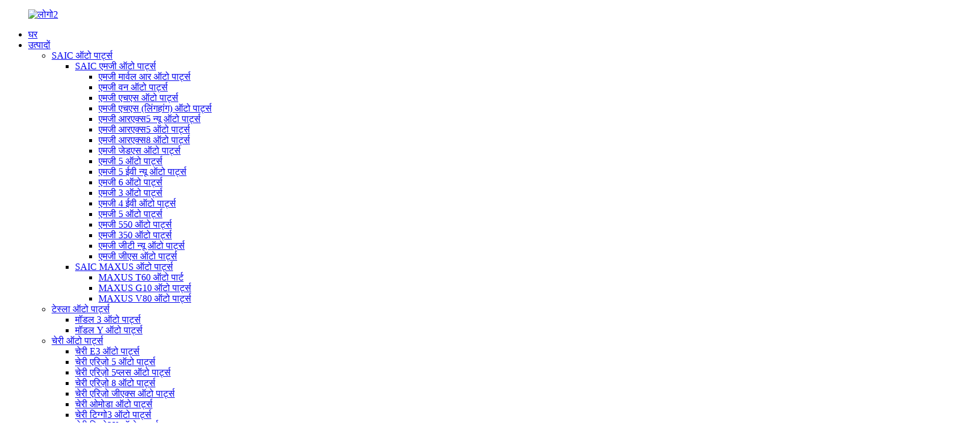

--- FILE ---
content_type: text/html
request_url: http://hi.saicmgautoparts.com/contact-us/
body_size: 12383
content:
<!DOCTYPE html> <html dir="ltr" lang="hi"> <head> <meta charset="UTF-8"/> <script type="text/javascript" src="//cdn.globalso.com/cookie_consent_banner.js"></script> <meta http-equiv="Content-Type" content="text/html; charset=UTF-8" />  <!-- Global site tag (gtag.js) - Google Analytics --> <script async src="https://www.googletagmanager.com/gtag/js?id=UA-226345971-47"></script> <script>
  window.dataLayer = window.dataLayer || [];
  function gtag(){dataLayer.push(arguments);}
  gtag('js', new Date());

  gtag('config', 'UA-226345971-47');
</script>  <title>हमसे संपर्क करें - झूओमेंग (शंघाई) ऑटोमोबाइल कं, लिमिटेड.</title> <meta property="fb:app_id" content="966242223397117" /> <meta name="viewport" content="width=device-width,initial-scale=1,minimum-scale=1,maximum-scale=1,user-scalable=no"> <link rel="apple-touch-icon-precomposed" href=""> <meta name="format-detection" content="telephone=no"> <meta name="apple-mobile-web-app-capable" content="yes"> <meta name="apple-mobile-web-app-status-bar-style" content="black"> <meta property="og:url" content="https://www.saicmgautoparts.com/contact-us/"/> <meta property="og:title" content="Contact Us - Zhuomeng (Shanghai) Automobile Co., Ltd." /> <meta property="og:description" content=" 		Zhuomeng (Shanghai) Automobile Co., Ltd. 	  		Address 	 A501-503,Building A,2299XiangJiang road，JiaDing district,ShangHai, China.   		E-mail 	 76997208@QQ.COM    		Phone 	 +86 13671668443  		WANT TO WORK WITH US? 	 			 							CONTACT US 					 "/> <meta property="og:type" content="product"/> <meta property="og:site_name" content="https://www.saicmgautoparts.com/"/> <link href="//cdn.globalso.com/saicmgautoparts/style/global/style.css" rel="stylesheet" onload="this.onload=null;this.rel='stylesheet'"> <link href="//cdn.globalso.com/saicmgautoparts/style/public/public.css" rel="stylesheet" onload="this.onload=null;this.rel='stylesheet'"> <script src="https://cdn.globalso.com/lite-yt-embed.js"></script> <link href="https://cdn.globalso.com/lite-yt-embed.css" rel="stylesheet" onload="this.onload=null;this.rel='stylesheet'"> <link rel="shortcut icon" href="https://cdn.globalso.com/saicmgautoparts/logo2.ico" /> <meta name="author" content="gd-admin"/> <meta name="description" itemprop="description" content="ज़ुओमेंग (शंघाई) ऑटोमोबाइल कंपनी लिमिटेड, पता A501-503, बिल्डिंग A, 2299XiangJiang रोड, जियाडिंग जिला, शंघाई, चीन।" />   <link href="//cdn.globalso.com/hide_search.css" rel="stylesheet"/><link href="//www.saicmgautoparts.com/style/hi.html.css" rel="stylesheet"/><link rel="alternate" hreflang="hi" href="http://hi.saicmgautoparts.com/" /><link rel="canonical" hreflang="hi" href="http://hi.saicmgautoparts.com/" /></head> <body>   <div class="container">     <!-- web_head start -->     <header class="web_head index_web_head">       <div class="head_layer">         <div class="layout">          <figure class="logo"> <a href="/">			<img src="https://cdn.globalso.com/saicmgautoparts/logo21.png" alt="लोगो2"> 				</a></figure>           <nav class="nav_wrap">             <ul class="head_nav">              <li><a href="/">घर</a></li> <li><a href="/products/">उत्पादों</a> <ul class="sub-menu"> 	<li><a href="/saic-auto-parts/">SAIC ऑटो पार्ट्स</a> 	<ul class="sub-menu"> 		<li><a href="/saic-mg-auto-parts/">SAIC एमजी ऑटो पार्ट्स</a> 		<ul class="sub-menu"> 			<li><a href="/mg-marvel-r-auto-parts/">एमजी मार्वल आर ऑटो पार्ट्स</a></li> 			<li><a href="/mg-one-auto-parts/">एमजी वन ऑटो पार्ट्स</a></li> 			<li><a href="/mg-hs-auto-parts/">एमजी एचएस ऑटो पार्ट्स</a></li> 			<li><a href="/mg-hslinghang-auto-parts/">एमजी एचएस (लिंगहांग) ऑटो पार्ट्स</a></li> 			<li><a href="/rx5-new-auto-parts/">एमजी आरएक्स5 न्यू ऑटो पार्ट्स</a></li> 			<li><a href="/mg-rx5-auto-parts/">एमजी आरएक्स5 ऑटो पार्ट्स</a></li> 			<li><a href="/mg-rx8-auto-parts-saic-mg-auto-parts/">एमजी आरएक्स8 ऑटो पार्ट्स</a></li> 			<li><a href="/mg-zs-auto-parts/">एमजी जेडएस ऑटो पार्ट्स</a></li> 			<li><a href="/mg-5auto-parts/">एमजी 5 ऑटो पार्ट्स</a></li> 			<li><a href="/mg-5-ev-new-auto-parts/">एमजी 5 ईवी न्यू ऑटो पार्ट्स</a></li> 			<li><a href="/mg-6-auto-parts/">एमजी 6 ऑटो पार्ट्स</a></li> 			<li><a href="/mg-3-auto-parts/">एमजी 3 ऑटो पार्ट्स</a></li> 			<li><a href="/saic-mg-4-ev-auto-parts/">एमजी 4 ईवी ऑटो पार्ट्स</a></li> 			<li><a href="/mg-5auto-parts/">एमजी 5 ऑटो पार्ट्स</a></li> 			<li><a href="/mg-550-auto-parts/">एमजी 550 ऑटो पार्ट्स</a></li> 			<li><a href="/mg-350-auto-parts/">एमजी 350 ऑटो पार्ट्स</a></li> 			<li><a href="/mg-gt-new-auto-parts/">एमजी जीटी न्यू ऑटो पार्ट्स</a></li> 			<li><a href="/mg-gs-auto-parts/">एमजी जीएस ऑटो पार्ट्स</a></li> 		</ul> </li> 		<li><a href="/saic-maxus-auto-parts/">SAIC MAXUS ऑटो पार्ट्स</a> 		<ul class="sub-menu"> 			<li><a href="/maxus-t60-auto-part/">MAXUS T60 ऑटो पार्ट</a></li> 			<li><a href="/maxus-g10-auto-parts/">MAXUS G10 ऑटो पार्ट्स</a></li> 			<li><a href="/maxus-v80-auto-parts/">MAXUS V80 ऑटो पार्ट्स</a></li> 		</ul> </li> 	</ul> </li> 	<li><a href="/saic-tesla-auto-parts/">टेस्ला ऑटो पार्ट्स</a> 	<ul class="sub-menu"> 		<li><a href="/saic-tesla-auto-parts-model-3/">मॉडल 3 ऑटो पार्ट्स</a></li> 		<li><a href="/saic-tesla-auto-parts-model-y/">मॉडल Y ऑटो पार्ट्स</a></li> 	</ul> </li> 	<li><a href="/chery-auto-parts/">चेरी ऑटो पार्ट्स</a> 	<ul class="sub-menu"> 		<li><a href="/chery-e3-auto-parts/">चेरी E3 ऑटो पार्ट्स</a></li> 		<li><a href="/chery-arrizo-5-auto-parts/">चेरी एरिज़ो 5 ऑटो पार्ट्स</a></li> 		<li><a href="/chery-arrizo-5plus-auto-parts/">चेरी एरिज़ो 5प्लस ऑटो पार्ट्स</a></li> 		<li><a href="/chery-arrizo-8-auto-parts/">चेरी एरिज़ो 8 ऑटो पार्ट्स</a></li> 		<li><a href="/chery-arrizo-gx-auto-parts/">चेरी एरिज़ो जीएक्स ऑटो पार्ट्स</a></li> 		<li><a href="/chery-omoda-auto-parts/">चेरी ओमोडा ऑटो पार्ट्स</a></li> 		<li><a href="/chery-tiggo3-auto-parts/">चेरी टिग्गो3 ऑटो पार्ट्स</a></li> 		<li><a href="/chery-tiggo3x-auto-parts/">चेरी टिग्गो3X ऑटो पार्ट्स</a></li> 		<li><a href="/chery-tiggo3plus-auto-parts/">चेरी टिग्गो3प्लस ऑटो पार्ट्स</a></li> 		<li><a href="/chery-tiggo5-auto-parts/">चेरी टिग्गो5 ऑटो पार्ट्स</a></li> 		<li><a href="/chery-tiggo5x-auto-parts/">चेरी टिग्गो5X ऑटो पार्ट्स</a></li> 		<li><a href="/chery-tiggo7-auto-parts/">चेरी टिग्गो7 ऑटो पार्ट्स</a></li> 		<li><a href="/chery-tiggo7pro-auto-parts/">चेरी टिग्गो7प्रो ऑटो पार्ट्स</a></li> 		<li><a href="/chery-tiggo7plus-auto-parts/">चेरी टिग्गो7प्लस ऑटो पार्ट्स</a></li> 		<li><a href="/chery-tiggo8-auto-parts-chery-auto-parts/">चेरी टिग्गो8 ऑटो पार्ट्स</a></li> 		<li><a href="/chery-tiggo8pro-auto-parts/">चेरी टिग्गो8प्रो ऑटो पार्ट्स</a></li> 		<li><a href="/chery-tiggo8plus-auto-parts/">चेरी टिग्गो8प्लस ऑटो पार्ट्स</a></li> 		<li><a href="/chery-arrizo-ex-auto-parts/">चेरी एरिज़ो EX ऑटो पार्ट्स</a></li> 	</ul> </li> 	<li><a href="/jetour-auto-parts-products/">जेटूर ऑटो पार्ट्स</a> 	<ul class="sub-menu"> 		<li><a href="/jetour-x70-auto-parts/">Jetour X70 ऑटो पार्ट्स</a></li> 		<li><a href="/jetour-x90plus-auto-parts/">Jetour X90plus ऑटो पार्ट्स</a></li> 		<li><a href="/jetour-x90-auto-parts/">जेटूर एक्स90 ऑटो पार्ट्स</a></li> 		<li><a href="/jetour-x95-auto-parts/">Jetour X95 ऑटो पार्ट्स</a></li> 		<li><a href="/jetour-dasheng-auto-parts/">जेटूर दाशेंग ऑटो पार्ट्स</a></li> 		<li><a href="/jetour-traveler-auto-parts/">जेटूर ट्रैवलर ऑटो पार्ट्स</a></li> 	</ul> </li> </ul> </li> <li><a href="/news/">समाचार</a></li> <li><a href="/faqs/">पूछे जाने वाले प्रश्न</a></li> <li><a href="/about-us/">हमारे बारे में</a> <ul class="sub-menu"> 	<li><a href="/factory-tour/">फैक्ट्री का दौरा</a></li> 	<li><a href="/certificate/">प्रमाणपत्र</a></li> </ul> </li> <li class="nav-current"><a href="/contact-us/">हमसे संपर्क करें</a></li>             </ul>           </nav>            <div class="head_right">             <div class="head-search">               <form action="/search.php" method="get">                 <input class="search-ipt" name="s" placeholder="" /> 				<input type="hidden" name="cat" value="490"/>                 <button class="search-btn" type="submit"></button>                 <span id="btn-search"></span>               </form>             </div>             <span id="btn-search" class="btn--search"></span>              <div class="change-language ensemble">   <div class="change-language-info">     <div class="change-language-title medium-title">        <div class="language-flag language-flag-en"><a href="https://www.saicmgautoparts.com/"><b class="country-flag"></b><span>English</span> </a></div>        <b class="language-icon"></b>      </div> 	<div class="change-language-cont sub-content">         <div class="empty"></div>     </div>   </div> </div> <!--theme260-->            </div>         </div>       </div>     </header>     <!--// web_head end -->     	  <!-- sys_sub_head -->     <section class="sys_sub_head">       <!-- swiper -->       <div class="head_bn_slider">         <div class="swiper-container">           <ul class="head_bn_items swiper-wrapper">             <li class="head_bn_item swiper-slide"><img src="//cdn.globalso.com/saicmgautoparts/style/global/img/demo/head_banner_01.jpg" alt="हेड_बैनर"></li>             <li class="head_bn_item swiper-slide"><img src="//cdn.globalso.com/saicmgautoparts/style/global/img/demo/head_banner_02.jpg" alt="हेड_बैनर"></li>           </ul>         </div>         <div class="swiper-control">             <div class="swiper-pagination"></div>         </div>       </div>       <div class="path_bar">         <div class="layout">           <ul>          <li> <a itemprop="breadcrumb" href="/">घर</a></li><li> <a href="#">हमसे संपर्क करें</a></li>           </ul>         </div>       </div>     </section> <section class="web_main page_main">      <div class="layout">              <article class="entry blog-article">   <div class="fl-builder-content fl-builder-content-349 fl-builder-content-primary fl-builder-global-templates-locked" data-post-id="349"><div class="fl-row fl-row-full-width fl-row-bg-photo fl-node-61bafda337e61 fl-row-bg-overlay" data-node="61bafda337e61"> 	<div class="fl-row-content-wrap"> 				<div class="fl-row-content fl-row-full-width fl-node-content"> 		 <div class="fl-col-group fl-node-61bafda338f73" data-node="61bafda338f73"> 			<div class="fl-col fl-node-61bafda3390b7" data-node="61bafda3390b7" style="width: 100%;"> 	<div class="fl-col-content fl-node-content"> 	<div class="fl-module fl-module-heading fl-node-61bafda337d2b" data-node="61bafda337d2b" data-animation-delay="0.0"> 	<div class="fl-module-content fl-node-content"> 		<h1 class="fl-heading"> 		<span class="fl-heading-text">ज़ुओमेंग (शंघाई) ऑटोमोबाइल कंपनी लिमिटेड</span> 	</h1>	</div> </div>	</div> </div>	</div> 		</div> 	</div> </div><div class="fl-row fl-row-full-width fl-row-bg-none fl-node-61bb03824ee95" data-node="61bb03824ee95"> 	<div class="fl-row-content-wrap"> 				<div class="fl-row-content fl-row-full-width fl-node-content"> 		 <div class="fl-col-group fl-node-61bb038250e3c fl-col-group-equal-height fl-col-group-align-top" data-node="61bb038250e3c"> 			<div class="fl-col fl-node-61baff2336100 fl-col-small contact-us" data-node="61baff2336100" style="width: 33.33%;"> 	<div class="fl-col-content fl-node-content"> 	<div class="fl-module fl-module-icon fl-node-61bb116ef1281 contact-us-ico" data-node="61bb116ef1281" data-animation-delay="0.0"> 	<div class="fl-module-content fl-node-content"> 		<div class="fl-icon-wrap"> 	<span class="fl-icon"> 				<i class="fa fa-map-marker"></i>  			</span> 	 	</div> 	</div> </div><div class="fl-module fl-module-heading fl-node-61bb00ac19597" data-node="61bb00ac19597" data-animation-delay="0.0"> 	<div class="fl-module-content fl-node-content"> 		<h3 class="fl-heading"> 		<span class="fl-heading-text">पता</span> 	</h3>	</div> </div><div class="fl-module fl-module-rich-text fl-node-61bb010d65bd0" data-node="61bb010d65bd0" data-animation-delay="0.0"> 	<div class="fl-module-content fl-node-content"> 		<div class="fl-rich-text"> 	<p style="text-align: center;"><span style="font-size: medium; color: #c10538;">ए501-503, बिल्डिंग ए, 2299 ज़ियांगजियांग रोड, जियाडिंग जिला, शंघाई, चीन।</span></p> </div>	</div> </div>	</div> </div>			<div class="fl-col fl-node-61bb0131868ec fl-col-small contact-us" data-node="61bb0131868ec" style="width: 33.34%;"> 	<div class="fl-col-content fl-node-content"> 	<div class="fl-module fl-module-icon fl-node-61bb0b2648445 contact-us-ico" data-node="61bb0b2648445" data-animation-delay="0.0"> 	<div class="fl-module-content fl-node-content"> 		<div class="fl-icon-wrap"> 	<span class="fl-icon"> 				<i class="fa fa-envelope"></i>  			</span> 	 	</div> 	</div> </div><div class="fl-module fl-module-heading fl-node-61bb0b2a6cc93" data-node="61bb0b2a6cc93" data-animation-delay="0.0"> 	<div class="fl-module-content fl-node-content"> 		<h3 class="fl-heading"> 		<span class="fl-heading-text">ई-मेल</span> 	</h3>	</div> </div><div class="fl-module fl-module-rich-text fl-node-61bb0b2f2a9d0" data-node="61bb0b2f2a9d0" data-animation-delay="0.0"> 	<div class="fl-module-content fl-node-content"> 		<div class="fl-rich-text"> 	<p style="text-align: center;"><a href="mailto:76997208@QQ.COM"><span style="color: #c10538; font-size: medium;">76997208@QQ.COM<br /> </span></a></p> <p style="text-align: center;"> </div>	</div> </div>	</div> </div>			<div class="fl-col fl-node-61bb01318689b fl-col-small contact-us" data-node="61bb01318689b" style="width: 33.33%;"> 	<div class="fl-col-content fl-node-content"> 	<div class="fl-module fl-module-icon fl-node-61bb0b3479261 contact-us-ico" data-node="61bb0b3479261" data-animation-delay="0.0"> 	<div class="fl-module-content fl-node-content"> 		<div class="fl-icon-wrap"> 	<span class="fl-icon"> 				<i class="fa fa-phone"></i>  			</span> 	 	</div> 	</div> </div><div class="fl-module fl-module-heading fl-node-61bb0b381a6f4" data-node="61bb0b381a6f4" data-animation-delay="0.0"> 	<div class="fl-module-content fl-node-content"> 		<h3 class="fl-heading"> 		<span class="fl-heading-text">फ़ोन</span> 	</h3>	</div> </div><div class="fl-module fl-module-rich-text fl-node-61bb0b3b8d2c5" data-node="61bb0b3b8d2c5" data-animation-delay="0.0"> 	<div class="fl-module-content fl-node-content"> 		<div class="fl-rich-text"> 	<p style="text-align: center;"><span style="color: #c10538; font-size: medium;">+86 13671668443</span></p> </div>	</div> </div>	</div> </div>	</div> 		</div> 	</div> </div><div class="fl-row fl-row-full-width fl-row-bg-color fl-node-586bac4f075dc" data-node="586bac4f075dc"> 	<div class="fl-row-content-wrap"> 				<div class="fl-row-content fl-row-full-width fl-node-content"> 		 <div class="fl-col-group fl-node-586bac4f074b8" data-node="586bac4f074b8"> 			<div class="fl-col fl-node-586bac4f07501" data-node="586bac4f07501" style="width: 100%;"> 	<div class="fl-col-content fl-node-content"> 	<div class="fl-module fl-module-heading fl-node-586bac4f0754a" data-node="586bac4f0754a" data-animation-delay="0.0"> 	<div class="fl-module-content fl-node-content"> 		<h3 class="fl-heading"> 		<span class="fl-heading-text">हमारे साथ काम करना चाहते हैं?</span> 	</h3>	</div> </div><div class="fl-module fl-module-button fl-node-586bac4f07593" data-node="586bac4f07593" data-animation-delay="0.0"> 	<div class="fl-module-content fl-node-content"> 		<div class="fl-button-wrap fl-button-width-custom fl-button-center"> 			<a href="#" target="_self" class="fl-button fl-button-icon-animation" role="button"> 							<span class="fl-button-text">हमसे संपर्क करें</span> 					</a> </div> 	</div> </div>	</div> </div>	</div> 		</div> 	</div> </div></div>    <div class="clear"></div>        </article>    		<section class="inquiry-form-wrap ct-inquiry-form"><section class="layout"><script type="text/javascript" src="//www.globalso.site/form.js"></script><div class="ad_prompt">अपना संदेश यहाँ लिखें और हमें भेजें</div></section></section>	    		 <hr>             <div class="clear"></div>   </div>  </section>      <!-- web_footer start -->     <footer class="web_footer">       <section class="foot_service">         <div class="layout">           <section class="company_subscribe">             <h2 class="subscribe_title">हमारे उत्पादों या मूल्य सूची के बारे में पूछताछ के लिए, कृपया अपना ईमेल हमें छोड़ दें और हम 24 घंटे के भीतर संपर्क में रहेंगे।</h2>             <div class="learn_more">               <a class="button" href="javascript:">अभी पूछताछ करें</a>             </div>           </section>     <!--      <address class="foot_contact_list">-->     <!--        <ul>-->     <!--          <li class="contact_item">-->     <!--            <i class="contact_ico contact_ico_local con_ico_peo"></i>--> 				<!---->     <!--            <div class="contact_txt">-->     <!--              <span class="item_label">General manager: </span><span class="item_val">William Gao</span>-->     <!--            </div>--> 				<!---->     <!--          </li>-->     <!--          <li class="contact_item">-->     <!--            <i class="contact_ico contact_ico_phone"></i>--> 				<!---->     <!--            <div class="contact_txt">-->     <!--            <span class="item_label">Phone/Wechat: </span><a class="tel_link" href="tel:+86 13671668443"><span class="item_val">+86 13671668443</span></a>-->     <!--            </div>--> 				<!---->     <!--          </li>-->     <!--          <li class="contact_item">-->     <!--            <i class="contact_ico contact_ico_email"></i>--> 				<!---->     <!--            <div class="contact_txt">-->     <!--              <span class="item_label">E-mail: </span><a href="javascript:" class="add_email12"><span class="item_val">76997208@qq.com</span></a>-->     <!--            </div>-->     <!--             -->     <!--          </li>-->     <!--        </ul>-->     <!--      </address>-->     <!--      <address class="foot_contact_list">-->     <!--        <ul>-->     <!--          <li class="contact_item">-->     <!--            <i class="contact_ico contact_ico_local con_ico_peo"></i>--> 				<!---->     <!--            <div class="contact_txt">-->     <!--              <span class="item_label">Sales manager: </span><span class="item_val">Sweety Heng</span>-->     <!--            </div>--> 				<!---->     <!--          </li>--> 			       <!--          <li class="contact_item">-->     <!--            <i class="contact_ico contact_ico_phone"></i>--> 				<!---->     <!--            <div class="contact_txt">-->     <!--            <span class="item_label">Phone/Wechat: </span><a class="tel_link" href="tel:+86 18116069757"><span class="item_val">+86 18116069757</span></a>-->     <!--            </div>--> 				<!---->     <!--          </li>-->     <!--          <li class="contact_item">-->     <!--            <i class="contact_ico contact_ico_email"></i>--> 				<!---->     <!--            <div class="contact_txt">-->     <!--              <span class="item_label">E-mail: </span><a href="javascript:" class="add_email12"><span class="item_val">sweety@saicmgautoparts.com</span></a>-->     <!--            </div>-->     <!--             -->     <!--          </li>-->     <!--        </ul>-->     <!--      </address>-->           <address class="foot_contact_list">             <ul>               <li class="contact_item">                 <i class="contact_ico contact_ico_local con_ico_peo"></i> 				                 <div class="contact_txt">                   <span class="item_label">महाप्रबंधक:</span><span class="item_val">विलियम गाओ</span>                 </div> 			               </li> 			                 <li class="contact_item">                 <i class="contact_ico contact_ico_phone"></i> 			                 <div class="contact_txt">                 <span class="item_label">फ़ोन/वीचैट:</span><a class="tel_link" href="tel:13671668443"><span class="item_val">+86 13671668443</span></a>                 </div> 			 <!--<div class="contact_txt">-->     <!--            <span class="item_label">Phone/Wechat: </span><a class="tel_link" href="tel:8617702179051"><span class="item_val">+86 17702179051</span></a>-->     <!--            </div>-->               </li>                                                          <li class="contact_item">                 <i class="contact_ico contact_ico_email"></i> 			                 <div class="contact_txt">                   <span class="item_label">ई-मेल:</span><a href="javascript:" class="add_email12"><span class="item_val">76997208@QQ.COM</span></a>                 </div>                 <!--  <div class="contact_txt">-->                 <!--  <span class="item_label">E-mail: </span><a href="javascript:" class="add_email12"><span class="item_val">alyson@saicmgautoparts.com</span></a>-->                 <!--</div>-->                               </li>                           </ul>           </address>           <!--<address class="foot_contact_list">-->           <!--  <ul>-->           <!--    <li class="contact_item">-->           <!--      <i class="contact_ico contact_ico_local con_ico_peo"></i>--> 				           <!--      <div class="contact_txt">-->           <!--        <span class="item_label">Sales manager: </span><span class="item_val">Sweety Heng</span>-->           <!--      </div>--> 			           <!--    </li>--> 			             <!--    <li class="contact_item">-->           <!--      <i class="contact_ico contact_ico_phone"></i>--> 			           <!--      <div class="contact_txt">-->           <!--      <span class="item_label">Phone/Wechat: </span><a class="tel_link" href="tel:18116069757"><span class="item_val">18116069757</span></a>-->           <!--      </div>--> 			           <!--    </li>-->           <!--    <li class="contact_item">-->           <!--      <i class="contact_ico contact_ico_email"></i>--> 			           <!--      <div class="contact_txt">-->           <!--        <span class="item_label">E-mail: </span><a href="javascript:" class="add_email12"><span class="item_val">sweety@saicmgautoparts.com</span></a>-->           <!--      </div>-->                           <!--    </li>-->           <!--  </ul>-->           <!--</address>-->           <!--<address class="foot_contact_list">-->           <!--  <ul>-->           <!--    <li class="contact_item">-->           <!--      <i class="contact_ico contact_ico_local con_ico_peo"></i>--> 				           <!--      <div class="contact_txt">-->           <!--        <span class="item_label">Sales manager: </span><span class="item_val">Jennifer Lan</span>-->           <!--      </div>--> 			           <!--    </li>--> 			             <!--    <li class="contact_item">-->           <!--      <i class="contact_ico contact_ico_phone"></i>--> 			           <!--      <div class="contact_txt">-->           <!--      <span class="item_label">Phone/Wechat: </span><a class="tel_link" href="tel:19121879150"><span class="item_val">19121879150</span></a>-->           <!--      </div>--> 			           <!--    </li>-->           <!--    <li class="contact_item">-->           <!--      <i class="contact_ico contact_ico_email"></i>--> 			           <!--      <div class="contact_txt">-->           <!--        <span class="item_label">E-mail: </span><a href="javascript:" class="add_email12"><span class="item_val">jennifer@saicmgautoparts.com</span></a>-->           <!--      </div>-->                           <!--    </li>-->           <!--  </ul>-->           <!--</address>-->           <ul class="foot_sns">             		<li><a target="_blank" href="https://www.facebook.com/Cssot-Shanghai-Automobile-CoLtd-104"><img src="https://cdn.globalso.com/saicmgautoparts/sns01.png" alt="फेसबुक"></a></li> 			<li><a target="_blank" href="https://myaccount.google.com/?utm_source=chrome-profile-chooser"><img src="https://cdn.globalso.com/saicmgautoparts/sns06.png" alt="Google Plus"></a></li> 			<li><a target="_blank" href="https://www.youtube.com/channel/UCtlZ2UOuHtS09v9SYKVZoAw"><img src="https://cdn.globalso.com/saicmgautoparts/sns05.png" alt="यूट्यूब"></a></li> 			<li><a target="_blank" href="https://www.tiktok.com/@cssot?"><img src="https://cdn.globalso.com/saicmgautoparts/logo-tiktok.png" alt="टिकटॉक"></a></li> 			<li><a target="_blank" href="https://www.linkedin.com/search/results/all/?keywords=Zhuomeng"><img src="https://cdn.globalso.com/saicmgautoparts/linkedin.png" alt="Linkedin"></a></li> 	          </ul>         </div>       </section>       <section class="foot_bar">         <div class="layout">           <div class="copyright">© कॉपीराइट - 2010-2022 : सभी अधिकार सुरक्षित।<script type="text/javascript" src="//www.globalso.site/livechat.js"></script>                 <a href="/featured/">गर्म उत्पाद</a> - <a href="/sitemap.xml">साइट मैप</a> - <a href="/">एएमपी मोबाइल</a> <br><a href='/maxus-g10-auto-parts-2/' title='Maxus G10 Auto Parts'>मैक्सस G10 ऑटो पार्ट्स</a>,  <a href='/chery-auto-parts/' title='Chery Auto Parts'>चेरी ऑटो पार्ट्स</a>,  <a href='/maxus-auto-parts/' title='Maxus Auto Parts'>मैक्सस ऑटो पार्ट्स</a>,  <a href='/mg-750-auto-parts-2/' title='Mg 750 Auto Parts'>एमजी 750 ऑटो पार्ट्स</a>,  <a href='/mg-5-parts-wholesale/' title='Mg 5 Parts Wholesale'>एमजी 5 पार्ट्स थोक</a>,  <a href='/mg-6-parts-wholesale/' title='Mg 6 Parts Wholesale'>एमजी 6 पार्ट्स थोक</a>,         </div>         </div>       </section>     </footer>     <!--// web_footer end -->     </div>    <!--// container end --> <aside class="scrollsidebar" id="scrollsidebar">   <div class="side_content">     <div class="side_list">       <header class="hd"><img src="https://cdn.globalso.com/saicmgautoparts/title_pic1.png" alt="ऑनलाइन पूछताछ"/></header>       <div class="cont">         <li><a class="ce_email" href="mailto:76997208@qq.com">ईमेल भेजें</a></li>         <!--<li><a class="whatsApp" target="_blank" href="https://api.whatsapp.com/send?phone=8615000373524" >Whatsapp</a></li>-->         <!--<li><a class="skype" target="_blank" href="skype:cinderella112200?chat" >Skype</a></li>-->         <li><a class="lianxi" target="_blank" href="/contact-us/" >पूछताछ करें</a></li>         <li> <span style="margin-left:7%;width: 25px;height: 40px;display: block;"><img src="https://cdn.globalso.com/saicmgautoparts/icons0511.png"></span><a style="margin-top: -29%" target="_blank" class="whatsapp" href="https://api.whatsapp.com/send?phone=8613671668443">WhatsApp</a></li>         <!--<li> <span style="margin-left:7%;width: 25px;height: 40px;display: block;"><img src="https://cdn.globalso.com/saicmgautoparts/icons0511.png"></span><a style="margin-top: -29%" target="_blank" class="whatsapp" href="https://api.whatsapp.com/send?phone=8619121879150">WhatsApp</a></li>-->                                       </div>                   <div class="side_title"><a  class="close_btn"><span>x</span></a></div>     </div>   </div>   <div class="show_btn"></div> </aside> <div class="inquiry-pop-bd">   <div class="inquiry-pop"> <i class="ico-close-pop" onclick="hideMsgPop();"></i>     <script type="text/javascript" src="//www.globalso.site/form.js"></script>   </div> </div>  <script type="text/javascript" src="//cdn.globalso.com/saicmgautoparts/style/global/js/jquery.min.js"></script>  <script type="text/javascript" src="//cdn.globalso.com/saicmgautoparts/style/global/js/common.js"></script> <script type="text/javascript" src="//cdn.globalso.com/saicmgautoparts/style/public/public.js"></script>   <!--[if lt IE 9]> <script src="//cdn.globalso.com/saicmgautoparts/style/global/js/html5.js"></script> <![endif]--> <script type="text/javascript">

if(typeof jQuery == 'undefined' || typeof jQuery.fn.on == 'undefined') {
	document.write('<script src="https://www.saicmgautoparts.com/wp-content/plugins/bb-plugin/js/jquery.js"><\/script>');
	document.write('<script src="https://www.saicmgautoparts.com/wp-content/plugins/bb-plugin/js/jquery.migrate.min.js"><\/script>');
}

</script><ul class="prisna-wp-translate-seo" id="prisna-translator-seo"><li class="language-flag language-flag-en"><a href="https://www.saicmgautoparts.com/contact-us/" title="English" target="_blank"><b class="country-flag"></b><span>English</span></a></li><li class="language-flag language-flag-fr"><a href="http://fr.saicmgautoparts.com/contact-us/" title="French" target="_blank"><b class="country-flag"></b><span>French</span></a></li><li class="language-flag language-flag-de"><a href="http://de.saicmgautoparts.com/contact-us/" title="German" target="_blank"><b class="country-flag"></b><span>German</span></a></li><li class="language-flag language-flag-pt"><a href="http://pt.saicmgautoparts.com/contact-us/" title="Portuguese" target="_blank"><b class="country-flag"></b><span>Portuguese</span></a></li><li class="language-flag language-flag-es"><a href="http://es.saicmgautoparts.com/contact-us/" title="Spanish" target="_blank"><b class="country-flag"></b><span>Spanish</span></a></li><li class="language-flag language-flag-ru"><a href="http://ru.saicmgautoparts.com/contact-us/" title="Russian" target="_blank"><b class="country-flag"></b><span>Russian</span></a></li><li class="language-flag language-flag-ja"><a href="http://ja.saicmgautoparts.com/contact-us/" title="Japanese" target="_blank"><b class="country-flag"></b><span>Japanese</span></a></li><li class="language-flag language-flag-ko"><a href="http://ko.saicmgautoparts.com/contact-us/" title="Korean" target="_blank"><b class="country-flag"></b><span>Korean</span></a></li><li class="language-flag language-flag-ar"><a href="http://ar.saicmgautoparts.com/contact-us/" title="Arabic" target="_blank"><b class="country-flag"></b><span>Arabic</span></a></li><li class="language-flag language-flag-ga"><a href="http://ga.saicmgautoparts.com/contact-us/" title="Irish" target="_blank"><b class="country-flag"></b><span>Irish</span></a></li><li class="language-flag language-flag-el"><a href="http://el.saicmgautoparts.com/contact-us/" title="Greek" target="_blank"><b class="country-flag"></b><span>Greek</span></a></li><li class="language-flag language-flag-tr"><a href="http://tr.saicmgautoparts.com/contact-us/" title="Turkish" target="_blank"><b class="country-flag"></b><span>Turkish</span></a></li><li class="language-flag language-flag-it"><a href="http://it.saicmgautoparts.com/contact-us/" title="Italian" target="_blank"><b class="country-flag"></b><span>Italian</span></a></li><li class="language-flag language-flag-da"><a href="http://da.saicmgautoparts.com/contact-us/" title="Danish" target="_blank"><b class="country-flag"></b><span>Danish</span></a></li><li class="language-flag language-flag-ro"><a href="http://ro.saicmgautoparts.com/contact-us/" title="Romanian" target="_blank"><b class="country-flag"></b><span>Romanian</span></a></li><li class="language-flag language-flag-id"><a href="http://id.saicmgautoparts.com/contact-us/" title="Indonesian" target="_blank"><b class="country-flag"></b><span>Indonesian</span></a></li><li class="language-flag language-flag-cs"><a href="http://cs.saicmgautoparts.com/contact-us/" title="Czech" target="_blank"><b class="country-flag"></b><span>Czech</span></a></li><li class="language-flag language-flag-af"><a href="http://af.saicmgautoparts.com/contact-us/" title="Afrikaans" target="_blank"><b class="country-flag"></b><span>Afrikaans</span></a></li><li class="language-flag language-flag-sv"><a href="http://sv.saicmgautoparts.com/contact-us/" title="Swedish" target="_blank"><b class="country-flag"></b><span>Swedish</span></a></li><li class="language-flag language-flag-pl"><a href="http://pl.saicmgautoparts.com/contact-us/" title="Polish" target="_blank"><b class="country-flag"></b><span>Polish</span></a></li><li class="language-flag language-flag-eu"><a href="http://eu.saicmgautoparts.com/contact-us/" title="Basque" target="_blank"><b class="country-flag"></b><span>Basque</span></a></li><li class="language-flag language-flag-ca"><a href="http://ca.saicmgautoparts.com/contact-us/" title="Catalan" target="_blank"><b class="country-flag"></b><span>Catalan</span></a></li><li class="language-flag language-flag-eo"><a href="http://eo.saicmgautoparts.com/contact-us/" title="Esperanto" target="_blank"><b class="country-flag"></b><span>Esperanto</span></a></li><li class="language-flag language-flag-hi"><a href="http://hi.saicmgautoparts.com/contact-us/" title="Hindi" target="_blank"><b class="country-flag"></b><span>Hindi</span></a></li><li class="language-flag language-flag-lo"><a href="http://lo.saicmgautoparts.com/contact-us/" title="Lao" target="_blank"><b class="country-flag"></b><span>Lao</span></a></li><li class="language-flag language-flag-sq"><a href="http://sq.saicmgautoparts.com/contact-us/" title="Albanian" target="_blank"><b class="country-flag"></b><span>Albanian</span></a></li><li class="language-flag language-flag-am"><a href="http://am.saicmgautoparts.com/contact-us/" title="Amharic" target="_blank"><b class="country-flag"></b><span>Amharic</span></a></li><li class="language-flag language-flag-hy"><a href="http://hy.saicmgautoparts.com/contact-us/" title="Armenian" target="_blank"><b class="country-flag"></b><span>Armenian</span></a></li><li class="language-flag language-flag-az"><a href="http://az.saicmgautoparts.com/contact-us/" title="Azerbaijani" target="_blank"><b class="country-flag"></b><span>Azerbaijani</span></a></li><li class="language-flag language-flag-be"><a href="http://be.saicmgautoparts.com/contact-us/" title="Belarusian" target="_blank"><b class="country-flag"></b><span>Belarusian</span></a></li><li class="language-flag language-flag-bn"><a href="http://bn.saicmgautoparts.com/contact-us/" title="Bengali" target="_blank"><b class="country-flag"></b><span>Bengali</span></a></li><li class="language-flag language-flag-bs"><a href="http://bs.saicmgautoparts.com/contact-us/" title="Bosnian" target="_blank"><b class="country-flag"></b><span>Bosnian</span></a></li><li class="language-flag language-flag-bg"><a href="http://bg.saicmgautoparts.com/contact-us/" title="Bulgarian" target="_blank"><b class="country-flag"></b><span>Bulgarian</span></a></li><li class="language-flag language-flag-ceb"><a href="http://ceb.saicmgautoparts.com/contact-us/" title="Cebuano" target="_blank"><b class="country-flag"></b><span>Cebuano</span></a></li><li class="language-flag language-flag-ny"><a href="http://ny.saicmgautoparts.com/contact-us/" title="Chichewa" target="_blank"><b class="country-flag"></b><span>Chichewa</span></a></li><li class="language-flag language-flag-co"><a href="http://co.saicmgautoparts.com/contact-us/" title="Corsican" target="_blank"><b class="country-flag"></b><span>Corsican</span></a></li><li class="language-flag language-flag-hr"><a href="http://hr.saicmgautoparts.com/contact-us/" title="Croatian" target="_blank"><b class="country-flag"></b><span>Croatian</span></a></li><li class="language-flag language-flag-nl"><a href="http://nl.saicmgautoparts.com/contact-us/" title="Dutch" target="_blank"><b class="country-flag"></b><span>Dutch</span></a></li><li class="language-flag language-flag-et"><a href="http://et.saicmgautoparts.com/contact-us/" title="Estonian" target="_blank"><b class="country-flag"></b><span>Estonian</span></a></li><li class="language-flag language-flag-tl"><a href="http://tl.saicmgautoparts.com/contact-us/" title="Filipino" target="_blank"><b class="country-flag"></b><span>Filipino</span></a></li><li class="language-flag language-flag-fi"><a href="http://fi.saicmgautoparts.com/contact-us/" title="Finnish" target="_blank"><b class="country-flag"></b><span>Finnish</span></a></li><li class="language-flag language-flag-fy"><a href="http://fy.saicmgautoparts.com/contact-us/" title="Frisian" target="_blank"><b class="country-flag"></b><span>Frisian</span></a></li><li class="language-flag language-flag-gl"><a href="http://gl.saicmgautoparts.com/contact-us/" title="Galician" target="_blank"><b class="country-flag"></b><span>Galician</span></a></li><li class="language-flag language-flag-ka"><a href="http://ka.saicmgautoparts.com/contact-us/" title="Georgian" target="_blank"><b class="country-flag"></b><span>Georgian</span></a></li><li class="language-flag language-flag-gu"><a href="http://gu.saicmgautoparts.com/contact-us/" title="Gujarati" target="_blank"><b class="country-flag"></b><span>Gujarati</span></a></li><li class="language-flag language-flag-ht"><a href="http://ht.saicmgautoparts.com/contact-us/" title="Haitian" target="_blank"><b class="country-flag"></b><span>Haitian</span></a></li><li class="language-flag language-flag-ha"><a href="http://ha.saicmgautoparts.com/contact-us/" title="Hausa" target="_blank"><b class="country-flag"></b><span>Hausa</span></a></li><li class="language-flag language-flag-haw"><a href="http://haw.saicmgautoparts.com/contact-us/" title="Hawaiian" target="_blank"><b class="country-flag"></b><span>Hawaiian</span></a></li><li class="language-flag language-flag-iw"><a href="http://iw.saicmgautoparts.com/contact-us/" title="Hebrew" target="_blank"><b class="country-flag"></b><span>Hebrew</span></a></li><li class="language-flag language-flag-hmn"><a href="http://hmn.saicmgautoparts.com/contact-us/" title="Hmong" target="_blank"><b class="country-flag"></b><span>Hmong</span></a></li><li class="language-flag language-flag-hu"><a href="http://hu.saicmgautoparts.com/contact-us/" title="Hungarian" target="_blank"><b class="country-flag"></b><span>Hungarian</span></a></li><li class="language-flag language-flag-is"><a href="http://is.saicmgautoparts.com/contact-us/" title="Icelandic" target="_blank"><b class="country-flag"></b><span>Icelandic</span></a></li><li class="language-flag language-flag-ig"><a href="http://ig.saicmgautoparts.com/contact-us/" title="Igbo" target="_blank"><b class="country-flag"></b><span>Igbo</span></a></li><li class="language-flag language-flag-jw"><a href="http://jw.saicmgautoparts.com/contact-us/" title="Javanese" target="_blank"><b class="country-flag"></b><span>Javanese</span></a></li><li class="language-flag language-flag-kn"><a href="http://kn.saicmgautoparts.com/contact-us/" title="Kannada" target="_blank"><b class="country-flag"></b><span>Kannada</span></a></li><li class="language-flag language-flag-kk"><a href="http://kk.saicmgautoparts.com/contact-us/" title="Kazakh" target="_blank"><b class="country-flag"></b><span>Kazakh</span></a></li><li class="language-flag language-flag-km"><a href="http://km.saicmgautoparts.com/contact-us/" title="Khmer" target="_blank"><b class="country-flag"></b><span>Khmer</span></a></li><li class="language-flag language-flag-ku"><a href="http://ku.saicmgautoparts.com/contact-us/" title="Kurdish" target="_blank"><b class="country-flag"></b><span>Kurdish</span></a></li><li class="language-flag language-flag-ky"><a href="http://ky.saicmgautoparts.com/contact-us/" title="Kyrgyz" target="_blank"><b class="country-flag"></b><span>Kyrgyz</span></a></li><li class="language-flag language-flag-la"><a href="http://la.saicmgautoparts.com/contact-us/" title="Latin" target="_blank"><b class="country-flag"></b><span>Latin</span></a></li><li class="language-flag language-flag-lv"><a href="http://lv.saicmgautoparts.com/contact-us/" title="Latvian" target="_blank"><b class="country-flag"></b><span>Latvian</span></a></li><li class="language-flag language-flag-lt"><a href="http://lt.saicmgautoparts.com/contact-us/" title="Lithuanian" target="_blank"><b class="country-flag"></b><span>Lithuanian</span></a></li><li class="language-flag language-flag-lb"><a href="http://lb.saicmgautoparts.com/contact-us/" title="Luxembou.." target="_blank"><b class="country-flag"></b><span>Luxembou..</span></a></li><li class="language-flag language-flag-mk"><a href="http://mk.saicmgautoparts.com/contact-us/" title="Macedonian" target="_blank"><b class="country-flag"></b><span>Macedonian</span></a></li><li class="language-flag language-flag-mg"><a href="http://mg.saicmgautoparts.com/contact-us/" title="Malagasy" target="_blank"><b class="country-flag"></b><span>Malagasy</span></a></li><li class="language-flag language-flag-ms"><a href="http://ms.saicmgautoparts.com/contact-us/" title="Malay" target="_blank"><b class="country-flag"></b><span>Malay</span></a></li><li class="language-flag language-flag-ml"><a href="http://ml.saicmgautoparts.com/contact-us/" title="Malayalam" target="_blank"><b class="country-flag"></b><span>Malayalam</span></a></li><li class="language-flag language-flag-mt"><a href="http://mt.saicmgautoparts.com/contact-us/" title="Maltese" target="_blank"><b class="country-flag"></b><span>Maltese</span></a></li><li class="language-flag language-flag-mi"><a href="http://mi.saicmgautoparts.com/contact-us/" title="Maori" target="_blank"><b class="country-flag"></b><span>Maori</span></a></li><li class="language-flag language-flag-mr"><a href="http://mr.saicmgautoparts.com/contact-us/" title="Marathi" target="_blank"><b class="country-flag"></b><span>Marathi</span></a></li><li class="language-flag language-flag-mn"><a href="http://mn.saicmgautoparts.com/contact-us/" title="Mongolian" target="_blank"><b class="country-flag"></b><span>Mongolian</span></a></li><li class="language-flag language-flag-my"><a href="http://my.saicmgautoparts.com/contact-us/" title="Burmese" target="_blank"><b class="country-flag"></b><span>Burmese</span></a></li><li class="language-flag language-flag-ne"><a href="http://ne.saicmgautoparts.com/contact-us/" title="Nepali" target="_blank"><b class="country-flag"></b><span>Nepali</span></a></li><li class="language-flag language-flag-no"><a href="http://no.saicmgautoparts.com/contact-us/" title="Norwegian" target="_blank"><b class="country-flag"></b><span>Norwegian</span></a></li><li class="language-flag language-flag-ps"><a href="http://ps.saicmgautoparts.com/contact-us/" title="Pashto" target="_blank"><b class="country-flag"></b><span>Pashto</span></a></li><li class="language-flag language-flag-fa"><a href="http://fa.saicmgautoparts.com/contact-us/" title="Persian" target="_blank"><b class="country-flag"></b><span>Persian</span></a></li><li class="language-flag language-flag-pa"><a href="http://pa.saicmgautoparts.com/contact-us/" title="Punjabi" target="_blank"><b class="country-flag"></b><span>Punjabi</span></a></li><li class="language-flag language-flag-sr"><a href="http://sr.saicmgautoparts.com/contact-us/" title="Serbian" target="_blank"><b class="country-flag"></b><span>Serbian</span></a></li><li class="language-flag language-flag-st"><a href="http://st.saicmgautoparts.com/contact-us/" title="Sesotho" target="_blank"><b class="country-flag"></b><span>Sesotho</span></a></li><li class="language-flag language-flag-si"><a href="http://si.saicmgautoparts.com/contact-us/" title="Sinhala" target="_blank"><b class="country-flag"></b><span>Sinhala</span></a></li><li class="language-flag language-flag-sk"><a href="http://sk.saicmgautoparts.com/contact-us/" title="Slovak" target="_blank"><b class="country-flag"></b><span>Slovak</span></a></li><li class="language-flag language-flag-sl"><a href="http://sl.saicmgautoparts.com/contact-us/" title="Slovenian" target="_blank"><b class="country-flag"></b><span>Slovenian</span></a></li><li class="language-flag language-flag-so"><a href="http://so.saicmgautoparts.com/contact-us/" title="Somali" target="_blank"><b class="country-flag"></b><span>Somali</span></a></li><li class="language-flag language-flag-sm"><a href="http://sm.saicmgautoparts.com/contact-us/" title="Samoan" target="_blank"><b class="country-flag"></b><span>Samoan</span></a></li><li class="language-flag language-flag-gd"><a href="http://gd.saicmgautoparts.com/contact-us/" title="Scots Gaelic" target="_blank"><b class="country-flag"></b><span>Scots Gaelic</span></a></li><li class="language-flag language-flag-sn"><a href="http://sn.saicmgautoparts.com/contact-us/" title="Shona" target="_blank"><b class="country-flag"></b><span>Shona</span></a></li><li class="language-flag language-flag-sd"><a href="http://sd.saicmgautoparts.com/contact-us/" title="Sindhi" target="_blank"><b class="country-flag"></b><span>Sindhi</span></a></li><li class="language-flag language-flag-su"><a href="http://su.saicmgautoparts.com/contact-us/" title="Sundanese" target="_blank"><b class="country-flag"></b><span>Sundanese</span></a></li><li class="language-flag language-flag-sw"><a href="http://sw.saicmgautoparts.com/contact-us/" title="Swahili" target="_blank"><b class="country-flag"></b><span>Swahili</span></a></li><li class="language-flag language-flag-tg"><a href="http://tg.saicmgautoparts.com/contact-us/" title="Tajik" target="_blank"><b class="country-flag"></b><span>Tajik</span></a></li><li class="language-flag language-flag-ta"><a href="http://ta.saicmgautoparts.com/contact-us/" title="Tamil" target="_blank"><b class="country-flag"></b><span>Tamil</span></a></li><li class="language-flag language-flag-te"><a href="http://te.saicmgautoparts.com/contact-us/" title="Telugu" target="_blank"><b class="country-flag"></b><span>Telugu</span></a></li><li class="language-flag language-flag-th"><a href="http://th.saicmgautoparts.com/contact-us/" title="Thai" target="_blank"><b class="country-flag"></b><span>Thai</span></a></li><li class="language-flag language-flag-uk"><a href="http://uk.saicmgautoparts.com/contact-us/" title="Ukrainian" target="_blank"><b class="country-flag"></b><span>Ukrainian</span></a></li><li class="language-flag language-flag-ur"><a href="http://ur.saicmgautoparts.com/contact-us/" title="Urdu" target="_blank"><b class="country-flag"></b><span>Urdu</span></a></li><li class="language-flag language-flag-uz"><a href="http://uz.saicmgautoparts.com/contact-us/" title="Uzbek" target="_blank"><b class="country-flag"></b><span>Uzbek</span></a></li><li class="language-flag language-flag-vi"><a href="http://vi.saicmgautoparts.com/contact-us/" title="Vietnamese" target="_blank"><b class="country-flag"></b><span>Vietnamese</span></a></li><li class="language-flag language-flag-cy"><a href="http://cy.saicmgautoparts.com/contact-us/" title="Welsh" target="_blank"><b class="country-flag"></b><span>Welsh</span></a></li><li class="language-flag language-flag-xh"><a href="http://xh.saicmgautoparts.com/contact-us/" title="Xhosa" target="_blank"><b class="country-flag"></b><span>Xhosa</span></a></li><li class="language-flag language-flag-yi"><a href="http://yi.saicmgautoparts.com/contact-us/" title="Yiddish" target="_blank"><b class="country-flag"></b><span>Yiddish</span></a></li><li class="language-flag language-flag-yo"><a href="http://yo.saicmgautoparts.com/contact-us/" title="Yoruba" target="_blank"><b class="country-flag"></b><span>Yoruba</span></a></li><li class="language-flag language-flag-zu"><a href="http://zu.saicmgautoparts.com/contact-us/" title="Zulu" target="_blank"><b class="country-flag"></b><span>Zulu</span></a></li><li class="language-flag language-flag-rw"><a href="http://rw.saicmgautoparts.com/contact-us/" title="Kinyarwanda" target="_blank"><b class="country-flag"></b><span>Kinyarwanda</span></a></li><li class="language-flag language-flag-tt"><a href="http://tt.saicmgautoparts.com/contact-us/" title="Tatar" target="_blank"><b class="country-flag"></b><span>Tatar</span></a></li><li class="language-flag language-flag-or"><a href="http://or.saicmgautoparts.com/contact-us/" title="Oriya" target="_blank"><b class="country-flag"></b><span>Oriya</span></a></li><li class="language-flag language-flag-tk"><a href="http://tk.saicmgautoparts.com/contact-us/" title="Turkmen" target="_blank"><b class="country-flag"></b><span>Turkmen</span></a></li><li class="language-flag language-flag-ug"><a href="http://ug.saicmgautoparts.com/contact-us/" title="Uyghur" target="_blank"><b class="country-flag"></b><span>Uyghur</span></a></li></ul><link rel='stylesheet' id='font-awesome-css'  href='https://cdn.globalso.com/font-awesome/font-awesome.min.css?ver=1.9.1' type='text/css' media='all' /> <link rel='stylesheet' id='fl-builder-google-fonts-de2add82c0b47f7bb79f32d8f96c42d4-css'  href='//fonts.googleapis.com/css?family=Raleway%3A300&#038;ver=3.6.1' type='text/css' media='all' /> <link rel='stylesheet' id='fl-builder-layout-349-css'  href='https://www.saicmgautoparts.com/uploads/bb-plugin/cache/349-layout.css?ver=db8db923d602f70ad1bd41bcc72ab59e' type='text/css' media='all' />   <script type='text/javascript' src='https://www.saicmgautoparts.com/uploads/bb-plugin/cache/349-layout.js?ver=db8db923d602f70ad1bd41bcc72ab59e'></script> <script type="text/javascript" src="//cdn.goodao.net/style/js/translator-dropdown.js?ver=1.11"></script><script type="text/javascript">/*<![CDATA[*/var _prisna_translate=_prisna_translate||{languages:["en","fr","es","de","ru","ar","ko","ja","it","pt","ga","da","id","tr","sv","ro","pl","cs","eu","ca","eo","hi","el","ms","sr","sw","th","vi","cy","sk","lv","mt","hu","gl","gu","et","bn","sq","be","nl","tl","is","ht","lt","no","sl","ta","uk","yi","ur","te","fa","mk","kn","iw","fi","hr","bg","az","ka","af","st","si","so","su","tg","uz","yo","zu","pa","jw","kk","km","ceb","ny","lo","la","mg","ml","mi","mn","mr","my","ne","ig","hmn","ha","bs","hy","zh-TW","zh-CN","am","fy","co","ku","ps","lb","ky","sm","gd","sn","sd","xh","haw"],scrollBarLanguages:"15",flags:false,shortNames:true,targetSelector:"body,title",locationWidget:false,location:".transall",translateAttributes:true,translateTitleAttribute:true,translateAltAttribute:true,translatePlaceholderAttribute:true,translateMetaTags:"keywords,description,og:title,og:description,og:locale,og:url",localStorage:true,localStorageExpires:"1",backgroundColor:"transparent",fontColor:"transparent",nativeLanguagesNames:{"id":"Bahasa Indonesia","bs":"\u0431\u043e\u0441\u0430\u043d\u0441\u043a\u0438","my":"\u1019\u103c\u1014\u103a\u1019\u102c\u1018\u102c\u101e\u102c","kk":"\u049a\u0430\u0437\u0430\u049b","km":"\u1797\u17b6\u179f\u17b6\u1781\u17d2\u1798\u17c2\u179a","lo":"\u0e9e\u0eb2\u0eaa\u0eb2\u0ea5\u0eb2\u0ea7","mn":"\u041c\u043e\u043d\u0433\u043e\u043b \u0445\u044d\u043b","tg":"\u0422\u043e\u04b7\u0438\u043a\u04e3","ca":"Catal\u00e0","uz":"O\u02bbzbekcha","yo":"\u00c8d\u00e8 Yor\u00f9b\u00e1","si":"\u0dc3\u0dd2\u0d82\u0dc4\u0dbd","ne":"\u0928\u0947\u092a\u093e\u0932\u0940","pa":"\u0a2a\u0a70\u0a1c\u0a3e\u0a2c\u0a40","cs":"\u010ce\u0161tina","mr":"\u092e\u0930\u093e\u0920\u0940","ml":"\u0d2e\u0d32\u0d2f\u0d3e\u0d33\u0d02","hy":"\u0570\u0561\u0575\u0565\u0580\u0565\u0576","da":"Dansk","de":"Deutsch","es":"Espa\u00f1ol","fr":"Fran\u00e7ais","hr":"Hrvatski","it":"Italiano","lv":"Latvie\u0161u","lt":"Lietuvi\u0173","hu":"Magyar","nl":"Nederlands","no":"Norsk\u200e","pl":"Polski","pt":"Portugu\u00eas","ro":"Rom\u00e2n\u0103","sk":"Sloven\u010dina","sl":"Sloven\u0161\u010dina","fi":"Suomi","sv":"Svenska","tr":"T\u00fcrk\u00e7e","vi":"Ti\u1ebfng Vi\u1ec7t","el":"\u0395\u03bb\u03bb\u03b7\u03bd\u03b9\u03ba\u03ac","ru":"\u0420\u0443\u0441\u0441\u043a\u0438\u0439","sr":"\u0421\u0440\u043f\u0441\u043a\u0438","uk":"\u0423\u043a\u0440\u0430\u0457\u043d\u0441\u044c\u043a\u0430","bg":"\u0411\u044a\u043b\u0433\u0430\u0440\u0441\u043a\u0438","iw":"\u05e2\u05d1\u05e8\u05d9\u05ea","ar":"\u0627\u0644\u0639\u0631\u0628\u064a\u0629","fa":"\u0641\u0627\u0631\u0633\u06cc","hi":"\u0939\u093f\u0928\u094d\u0926\u0940","tl":"Tagalog","th":"\u0e20\u0e32\u0e29\u0e32\u0e44\u0e17\u0e22","mt":"Malti","sq":"Shqip","eu":"Euskara","bn":"\u09ac\u09be\u0982\u09b2\u09be","be":"\u0431\u0435\u043b\u0430\u0440\u0443\u0441\u043a\u0430\u044f \u043c\u043e\u0432\u0430","et":"Eesti Keel","gl":"Galego","ka":"\u10e5\u10d0\u10e0\u10d7\u10e3\u10da\u10d8","gu":"\u0a97\u0ac1\u0a9c\u0ab0\u0abe\u0aa4\u0ac0","ht":"Krey\u00f2l Ayisyen","is":"\u00cdslenska","ga":"Gaeilge","kn":"\u0c95\u0ca8\u0ccd\u0ca8\u0ca1","mk":"\u043c\u0430\u043a\u0435\u0434\u043e\u043d\u0441\u043a\u0438","ms":"Bahasa Melayu","sw":"Kiswahili","yi":"\u05f2\u05b4\u05d3\u05d9\u05e9","ta":"\u0ba4\u0bae\u0bbf\u0bb4\u0bcd","te":"\u0c24\u0c46\u0c32\u0c41\u0c17\u0c41","ur":"\u0627\u0631\u062f\u0648","cy":"Cymraeg","zh-CN":"\u4e2d\u6587\uff08\u7b80\u4f53\uff09\u200e","zh-TW":"\u4e2d\u6587\uff08\u7e41\u9ad4\uff09\u200e","ja":"\u65e5\u672c\u8a9e","ko":"\ud55c\uad6d\uc5b4","am":"\u12a0\u121b\u122d\u129b","haw":"\u014clelo Hawai\u02bbi","ky":"\u043a\u044b\u0440\u0433\u044b\u0437\u0447\u0430","lb":"L\u00ebtzebuergesch","ps":"\u067e\u069a\u062a\u0648\u200e","sd":"\u0633\u0646\u068c\u064a"},home:"\/",clsKey: "3bf380c55f2f34fb99c0c54863ff3e57"};/*]]>*/</script><script>
function getCookie(name) {
    var arg = name + "=";
    var alen = arg.length;
    var clen = document.cookie.length;
    var i = 0;
    while (i < clen) {
        var j = i + alen;
        if (document.cookie.substring(i, j) == arg) return getCookieVal(j);
        i = document.cookie.indexOf(" ", i) + 1;
        if (i == 0) break;
    }
    return null;
}
function setCookie(name, value) {
    var expDate = new Date();
    var argv = setCookie.arguments;
    var argc = setCookie.arguments.length;
    var expires = (argc > 2) ? argv[2] : null;
    var path = (argc > 3) ? argv[3] : null;
    var domain = (argc > 4) ? argv[4] : null;
    var secure = (argc > 5) ? argv[5] : false;
    if (expires != null) {
        expDate.setTime(expDate.getTime() + expires);
    }
    document.cookie = name + "=" + escape(value) + ((expires == null) ? "": ("; expires=" + expDate.toUTCString())) + ((path == null) ? "": ("; path=" + path)) + ((domain == null) ? "": ("; domain=" + domain)) + ((secure == true) ? "; secure": "");
}
function getCookieVal(offset) {
    var endstr = document.cookie.indexOf(";", offset);
    if (endstr == -1) endstr = document.cookie.length;
    return unescape(document.cookie.substring(offset, endstr));
}

var firstshow = 0;
var cfstatshowcookie = getCookie('easyiit_stats');
if (cfstatshowcookie != 1) {
    a = new Date();
    h = a.getHours();
    m = a.getMinutes();
    s = a.getSeconds();
    sparetime = 1000 * 60 * 60 * 24 * 1 - (h * 3600 + m * 60 + s) * 1000 - 1;
    setCookie('easyiit_stats', 1, sparetime, '/');
    firstshow = 1;
}
if (!navigator.cookieEnabled) {
    firstshow = 0;
}
var referrer = escape(document.referrer);
var currweb = escape(location.href);
var screenwidth = screen.width;
var screenheight = screen.height;
var screencolordepth = screen.colorDepth;
$(function($){
   $.get("https://www.saicmgautoparts.com/statistic.php", { action:'stats_init', assort:0, referrer:referrer, currweb:currweb , firstshow:firstshow ,screenwidth:screenwidth, screenheight: screenheight, screencolordepth: screencolordepth, ranstr: Math.random()},function(data){}, "json");
			
});
</script>   <script src="//cdnus.globalso.com/common_front.js"></script><script src="//www.saicmgautoparts.com/style/hi.html.js"></script></body> </html><!-- Globalso Cache file was created in 0.36334204673767 seconds, on 09-04-25 14:17:49 -->